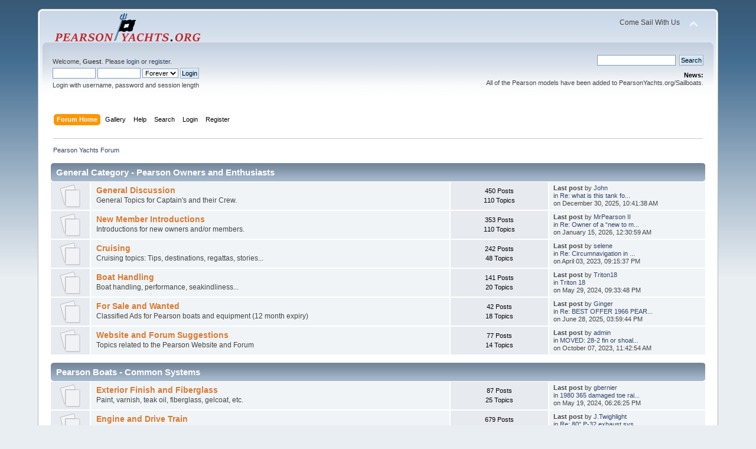

--- FILE ---
content_type: text/html; charset=UTF-8
request_url: https://www.pearson323.com/forum/index.php?PHPSESSID=17b28b140d9cdde0bed6f366e3e578ad;wwwRedirect
body_size: 7258
content:
<!DOCTYPE html PUBLIC "-//W3C//DTD XHTML 1.0 Transitional//EN" "http://www.w3.org/TR/xhtml1/DTD/xhtml1-transitional.dtd">
<html xmlns="http://www.w3.org/1999/xhtml">
<head>
	<link rel="stylesheet" type="text/css" href="https://www.pearson323.com/forum/Themes/default/css/index.css?fin20" />
	<link rel="stylesheet" type="text/css" href="https://www.pearson323.com/forum/Themes/default/css/responsive.css?fin20" />
	<link rel="stylesheet" type="text/css" href="https://www.pearson323.com/forum/Themes/default/css/webkit.css" />
	<script type="text/javascript" src="https://www.pearson323.com/forum/Themes/default/scripts/script.js?fin20"></script>
	<script type="text/javascript" src="https://www.pearson323.com/forum/Themes/default/scripts/theme.js?fin20"></script>
	<script type="text/javascript"><!-- // --><![CDATA[
		var smf_theme_url = "https://www.pearson323.com/forum/Themes/default";
		var smf_default_theme_url = "https://www.pearson323.com/forum/Themes/default";
		var smf_images_url = "https://www.pearson323.com/forum/Themes/default/images";
		var smf_scripturl = "https://www.pearson323.com/forum/index.php?PHPSESSID=17b28b140d9cdde0bed6f366e3e578ad&amp;";
		var smf_iso_case_folding = false;
		var smf_charset = "UTF-8";
		var ajax_notification_text = "Loading...";
		var ajax_notification_cancel_text = "Cancel";
	// ]]></script>
	<meta http-equiv="Content-Type" content="text/html; charset=UTF-8" />
	<meta name="description" content="Pearson Yachts Forum - Index" />
	<meta name="keywords" content="Sailing Sail pearson yachts 323 pearson323 owners community association" />
	<title>Pearson Yachts Forum - Index</title>
	<meta name="viewport" content="width=device-width, initial-scale=1" />
	<meta name="robots" content="noindex" />
	<link rel="canonical" href="https://www.pearson323.com/forum/index.php" />
	<link rel="help" href="https://www.pearson323.com/forum/index.php?PHPSESSID=17b28b140d9cdde0bed6f366e3e578ad&amp;action=help" />
	<link rel="search" href="https://www.pearson323.com/forum/index.php?PHPSESSID=17b28b140d9cdde0bed6f366e3e578ad&amp;action=search" />
	<link rel="contents" href="https://www.pearson323.com/forum/index.php?PHPSESSID=17b28b140d9cdde0bed6f366e3e578ad&amp;" />
	<link rel="alternate" type="application/rss+xml" title="Pearson Yachts Forum - RSS" href="https://www.pearson323.com/forum/index.php?PHPSESSID=17b28b140d9cdde0bed6f366e3e578ad&amp;type=rss;action=.xml" />
</head>
<body>
<div id="wrapper" style="width: 90%">
	<div id="header"><div class="frame">
		<div id="top_section">
			<h1 class="forumtitle">
				<a href="http://www.pearsonyachts.org"><img src="https://pearsonyachts.org/images/pyo.png" alt="Pearson Yachts Forum" /></a>
			</h1>
			<img id="upshrink" src="https://www.pearson323.com/forum/Themes/default/images/upshrink.png" alt="*" title="Shrink or expand the header." style="display: none;" />
			<div id="siteslogan" class="floatright">Come Sail With Us</div>
		</div>
		<div id="upper_section" class="middletext">
			<div class="user">
				<script type="text/javascript" src="https://www.pearson323.com/forum/Themes/default/scripts/sha1.js"></script>
				<form id="guest_form" action="https://www.pearson323.com/forum/index.php?PHPSESSID=17b28b140d9cdde0bed6f366e3e578ad&amp;action=login2" method="post" accept-charset="UTF-8"  onsubmit="hashLoginPassword(this, 'fe67b050c1dccdb6f8963489510aba69');">
					<div class="info">Welcome, <strong>Guest</strong>. Please <a href="https://www.pearson323.com/forum/index.php?PHPSESSID=17b28b140d9cdde0bed6f366e3e578ad&amp;action=login">login</a> or <a href="https://www.pearson323.com/forum/index.php?PHPSESSID=17b28b140d9cdde0bed6f366e3e578ad&amp;action=register">register</a>.</div>
					<input type="text" name="user" size="10" class="input_text" />
					<input type="password" name="passwrd" size="10" class="input_password" />
					<select name="cookielength">
						<option value="60">1 Hour</option>
						<option value="1440">1 Day</option>
						<option value="10080">1 Week</option>
						<option value="43200">1 Month</option>
						<option value="-1" selected="selected">Forever</option>
					</select>
					<input type="submit" value="Login" class="button_submit" /><br />
					<div class="info">Login with username, password and session length</div>
					<input type="hidden" name="hash_passwrd" value="" /><input type="hidden" name="f8bceaf39f7" value="fe67b050c1dccdb6f8963489510aba69" />
				</form>
			</div>
			<div class="news normaltext">
				<form id="search_form" action="https://www.pearson323.com/forum/index.php?PHPSESSID=17b28b140d9cdde0bed6f366e3e578ad&amp;action=search2" method="post" accept-charset="UTF-8">
					<input type="text" name="search" value="" class="input_text" />&nbsp;
					<input type="submit" name="submit" value="Search" class="button_submit" />
					<input type="hidden" name="advanced" value="0" /></form>
				<h2>News: </h2>
				<p>All of the Pearson models have been added to PearsonYachts.org/Sailboats.</p>
			</div>
		</div>
		<br class="clear" />
		<script type="text/javascript"><!-- // --><![CDATA[
			var oMainHeaderToggle = new smc_Toggle({
				bToggleEnabled: true,
				bCurrentlyCollapsed: false,
				aSwappableContainers: [
					'upper_section'
				],
				aSwapImages: [
					{
						sId: 'upshrink',
						srcExpanded: smf_images_url + '/upshrink.png',
						altExpanded: 'Shrink or expand the header.',
						srcCollapsed: smf_images_url + '/upshrink2.png',
						altCollapsed: 'Shrink or expand the header.'
					}
				],
				oThemeOptions: {
					bUseThemeSettings: false,
					sOptionName: 'collapse_header',
					sSessionVar: 'f8bceaf39f7',
					sSessionId: 'fe67b050c1dccdb6f8963489510aba69'
				},
				oCookieOptions: {
					bUseCookie: true,
					sCookieName: 'upshrink'
				}
			});
		// ]]></script>
		<div id="main_menu">
			<ul class="dropmenu" id="menu_nav">
				<li id="button_home">
					<a class="active firstlevel" href="https://www.pearson323.com/forum/index.php?PHPSESSID=17b28b140d9cdde0bed6f366e3e578ad&amp;">
						<span class="responsive_menu home"></span>

						<span class="last firstlevel">Forum Home</span>
					</a>
				</li>
				<li id="button_gallery">
					<a class="firstlevel" href="http://www.pearson323.com/cpg">
						<span class="responsive_menu gallery"></span>

						<span class="last firstlevel">Gallery</span>
					</a>
				</li>
				<li id="button_help">
					<a class="firstlevel" href="https://www.pearson323.com/forum/index.php?PHPSESSID=17b28b140d9cdde0bed6f366e3e578ad&amp;action=help">
						<span class="responsive_menu help"></span>

						<span class="firstlevel">Help</span>
					</a>
				</li>
				<li id="button_search">
					<a class="firstlevel" href="https://www.pearson323.com/forum/index.php?PHPSESSID=17b28b140d9cdde0bed6f366e3e578ad&amp;action=search">
						<span class="responsive_menu search"></span>

						<span class="firstlevel">Search</span>
					</a>
				</li>
				<li id="button_login">
					<a class="firstlevel" href="https://www.pearson323.com/forum/index.php?PHPSESSID=17b28b140d9cdde0bed6f366e3e578ad&amp;action=login">
						<span class="responsive_menu login"></span>

						<span class="firstlevel">Login</span>
					</a>
				</li>
				<li id="button_register">
					<a class="firstlevel" href="https://www.pearson323.com/forum/index.php?PHPSESSID=17b28b140d9cdde0bed6f366e3e578ad&amp;action=register">
						<span class="responsive_menu register"></span>

						<span class="last firstlevel">Register</span>
					</a>
				</li>
			</ul>
		</div>
		<br class="clear" />
	</div></div>
	<div id="content_section"><div class="frame">
		<div id="main_content_section">
	<div class="navigate_section">
		<ul>
			<li class="last">
				<a href="https://www.pearson323.com/forum/index.php?PHPSESSID=17b28b140d9cdde0bed6f366e3e578ad&amp;"><span>Pearson Yachts Forum</span></a>
			</li>
		</ul>
	</div>
	<div id="boardindex_table">
		<table class="table_list">
			<tbody class="header" id="category_1">
				<tr>
					<td colspan="4">
						<div class="cat_bar">
							<h3 class="catbg">
								<a id="c1"></a>General Category - Pearson Owners and Enthusiasts
							</h3>
						</div>
					</td>
				</tr>
			</tbody>
			<tbody class="content" id="category_1_boards">
				<tr id="board_1" class="windowbg2">
					<td class="icon windowbg">
						<a href="https://www.pearson323.com/forum/index.php/board,1.0.html?PHPSESSID=17b28b140d9cdde0bed6f366e3e578ad">
							<img src="https://www.pearson323.com/forum/Themes/default/images/off.png" alt="No New Posts" title="No New Posts" />
						</a>
					</td>
					<td class="info">
						<a class="subject" href="https://www.pearson323.com/forum/index.php/board,1.0.html?PHPSESSID=17b28b140d9cdde0bed6f366e3e578ad" name="b1">General Discussion</a>

						<p>General Topics for Captain's and their Crew.  </p>
					</td>
					<td class="stats windowbg">
						<p>450 Posts <br />
						110 Topics
						</p>
					</td>
					<td class="lastpost">
						<p><strong>Last post</strong>  by <a href="https://www.pearson323.com/forum/index.php?PHPSESSID=17b28b140d9cdde0bed6f366e3e578ad&amp;action=profile;u=1528">John</a><br />
						in <a href="https://www.pearson323.com/forum/index.php/topic,1329.msg5150.html?PHPSESSID=17b28b140d9cdde0bed6f366e3e578ad#new" title="Re: what is this tank for?">Re: what is this tank fo...</a><br />
						on December 30, 2025, 10:41:38 AM
						</p>
					</td>
				</tr>
				<tr id="board_35" class="windowbg2">
					<td class="icon windowbg">
						<a href="https://www.pearson323.com/forum/index.php/board,35.0.html?PHPSESSID=17b28b140d9cdde0bed6f366e3e578ad">
							<img src="https://www.pearson323.com/forum/Themes/default/images/off.png" alt="No New Posts" title="No New Posts" />
						</a>
					</td>
					<td class="info">
						<a class="subject" href="https://www.pearson323.com/forum/index.php/board,35.0.html?PHPSESSID=17b28b140d9cdde0bed6f366e3e578ad" name="b35">New Member Introductions</a>

						<p>Introductions for new owners and/or members.</p>
					</td>
					<td class="stats windowbg">
						<p>353 Posts <br />
						110 Topics
						</p>
					</td>
					<td class="lastpost">
						<p><strong>Last post</strong>  by <a href="https://www.pearson323.com/forum/index.php?PHPSESSID=17b28b140d9cdde0bed6f366e3e578ad&amp;action=profile;u=1457">MrPearson II</a><br />
						in <a href="https://www.pearson323.com/forum/index.php/topic,1359.msg5154.html?PHPSESSID=17b28b140d9cdde0bed6f366e3e578ad#new" title="Re: Owner of a “new to me” 1988 Pearson 36-5">Re: Owner of a “new to m...</a><br />
						on January 15, 2026, 12:30:59 AM
						</p>
					</td>
				</tr>
				<tr id="board_29" class="windowbg2">
					<td class="icon windowbg">
						<a href="https://www.pearson323.com/forum/index.php/board,29.0.html?PHPSESSID=17b28b140d9cdde0bed6f366e3e578ad">
							<img src="https://www.pearson323.com/forum/Themes/default/images/off.png" alt="No New Posts" title="No New Posts" />
						</a>
					</td>
					<td class="info">
						<a class="subject" href="https://www.pearson323.com/forum/index.php/board,29.0.html?PHPSESSID=17b28b140d9cdde0bed6f366e3e578ad" name="b29">Cruising</a>

						<p>Cruising topics: Tips, destinations, regattas, stories...</p>
					</td>
					<td class="stats windowbg">
						<p>242 Posts <br />
						48 Topics
						</p>
					</td>
					<td class="lastpost">
						<p><strong>Last post</strong>  by <a href="https://www.pearson323.com/forum/index.php?PHPSESSID=17b28b140d9cdde0bed6f366e3e578ad&amp;action=profile;u=4">selene</a><br />
						in <a href="https://www.pearson323.com/forum/index.php/topic,1243.msg4883.html?PHPSESSID=17b28b140d9cdde0bed6f366e3e578ad#new" title="Re: Circumnavigation in a 323">Re: Circumnavigation in ...</a><br />
						on April 03, 2023, 09:15:37 PM
						</p>
					</td>
				</tr>
				<tr id="board_5" class="windowbg2">
					<td class="icon windowbg">
						<a href="https://www.pearson323.com/forum/index.php/board,5.0.html?PHPSESSID=17b28b140d9cdde0bed6f366e3e578ad">
							<img src="https://www.pearson323.com/forum/Themes/default/images/off.png" alt="No New Posts" title="No New Posts" />
						</a>
					</td>
					<td class="info">
						<a class="subject" href="https://www.pearson323.com/forum/index.php/board,5.0.html?PHPSESSID=17b28b140d9cdde0bed6f366e3e578ad" name="b5">Boat Handling</a>

						<p>Boat handling, performance, seakindliness...</p>
					</td>
					<td class="stats windowbg">
						<p>141 Posts <br />
						20 Topics
						</p>
					</td>
					<td class="lastpost">
						<p><strong>Last post</strong>  by <a href="https://www.pearson323.com/forum/index.php?PHPSESSID=17b28b140d9cdde0bed6f366e3e578ad&amp;action=profile;u=1417">Triton18</a><br />
						in <a href="https://www.pearson323.com/forum/index.php/topic,1299.msg5017.html?PHPSESSID=17b28b140d9cdde0bed6f366e3e578ad#new" title="Triton 18">Triton 18</a><br />
						on May 29, 2024, 09:33:48 PM
						</p>
					</td>
				</tr>
				<tr id="board_9" class="windowbg2">
					<td class="icon windowbg">
						<a href="https://www.pearson323.com/forum/index.php/board,9.0.html?PHPSESSID=17b28b140d9cdde0bed6f366e3e578ad">
							<img src="https://www.pearson323.com/forum/Themes/default/images/off.png" alt="No New Posts" title="No New Posts" />
						</a>
					</td>
					<td class="info">
						<a class="subject" href="https://www.pearson323.com/forum/index.php/board,9.0.html?PHPSESSID=17b28b140d9cdde0bed6f366e3e578ad" name="b9">For Sale and Wanted</a>

						<p>Classified Ads for Pearson boats and equipment (12 month expiry)</p>
					</td>
					<td class="stats windowbg">
						<p>42 Posts <br />
						18 Topics
						</p>
					</td>
					<td class="lastpost">
						<p><strong>Last post</strong>  by <a href="https://www.pearson323.com/forum/index.php?PHPSESSID=17b28b140d9cdde0bed6f366e3e578ad&amp;action=profile;u=1421">Ginger</a><br />
						in <a href="https://www.pearson323.com/forum/index.php/topic,1335.msg5115.html?PHPSESSID=17b28b140d9cdde0bed6f366e3e578ad#new" title="Re: BEST OFFER 1966 PEARSON VANGUARD 32 Hull 291">Re: BEST OFFER 1966 PEAR...</a><br />
						on June 28, 2025, 03:59:44 PM
						</p>
					</td>
				</tr>
				<tr id="board_23" class="windowbg2">
					<td class="icon windowbg">
						<a href="https://www.pearson323.com/forum/index.php/board,23.0.html?PHPSESSID=17b28b140d9cdde0bed6f366e3e578ad">
							<img src="https://www.pearson323.com/forum/Themes/default/images/off.png" alt="No New Posts" title="No New Posts" />
						</a>
					</td>
					<td class="info">
						<a class="subject" href="https://www.pearson323.com/forum/index.php/board,23.0.html?PHPSESSID=17b28b140d9cdde0bed6f366e3e578ad" name="b23">Website and Forum Suggestions </a>

						<p>Topics related to the Pearson Website and Forum</p>
					</td>
					<td class="stats windowbg">
						<p>77 Posts <br />
						14 Topics
						</p>
					</td>
					<td class="lastpost">
						<p><strong>Last post</strong>  by <a href="https://www.pearson323.com/forum/index.php?PHPSESSID=17b28b140d9cdde0bed6f366e3e578ad&amp;action=profile;u=1">admin</a><br />
						in <a href="https://www.pearson323.com/forum/index.php/topic,1280.msg4965.html?PHPSESSID=17b28b140d9cdde0bed6f366e3e578ad#new" title="MOVED: 28-2 fin or shoal keel">MOVED: 28-2 fin or shoal...</a><br />
						on October 07, 2023, 11:42:54 AM
						</p>
					</td>
				</tr>
			</tbody>
			<tbody class="divider">
				<tr>
					<td colspan="4"></td>
				</tr>
			</tbody>
			<tbody class="header" id="category_2">
				<tr>
					<td colspan="4">
						<div class="cat_bar">
							<h3 class="catbg">
								<a id="c2"></a>Pearson Boats - Common Systems
							</h3>
						</div>
					</td>
				</tr>
			</tbody>
			<tbody class="content" id="category_2_boards">
				<tr id="board_20" class="windowbg2">
					<td class="icon windowbg">
						<a href="https://www.pearson323.com/forum/index.php/board,20.0.html?PHPSESSID=17b28b140d9cdde0bed6f366e3e578ad">
							<img src="https://www.pearson323.com/forum/Themes/default/images/off.png" alt="No New Posts" title="No New Posts" />
						</a>
					</td>
					<td class="info">
						<a class="subject" href="https://www.pearson323.com/forum/index.php/board,20.0.html?PHPSESSID=17b28b140d9cdde0bed6f366e3e578ad" name="b20">Exterior Finish and Fiberglass</a>

						<p>Paint, varnish, teak oil, fiberglass, gelcoat, etc.</p>
					</td>
					<td class="stats windowbg">
						<p>87 Posts <br />
						25 Topics
						</p>
					</td>
					<td class="lastpost">
						<p><strong>Last post</strong>  by <a href="https://www.pearson323.com/forum/index.php?PHPSESSID=17b28b140d9cdde0bed6f366e3e578ad&amp;action=profile;u=1420">gbernier</a><br />
						in <a href="https://www.pearson323.com/forum/index.php/topic,1296.msg5014.html?PHPSESSID=17b28b140d9cdde0bed6f366e3e578ad#new" title="1980 365 damaged toe rail">1980 365 damaged toe rai...</a><br />
						on May 19, 2024, 06:26:25 PM
						</p>
					</td>
				</tr>
				<tr id="board_17" class="windowbg2">
					<td class="icon windowbg">
						<a href="https://www.pearson323.com/forum/index.php/board,17.0.html?PHPSESSID=17b28b140d9cdde0bed6f366e3e578ad">
							<img src="https://www.pearson323.com/forum/Themes/default/images/off.png" alt="No New Posts" title="No New Posts" />
						</a>
					</td>
					<td class="info">
						<a class="subject" href="https://www.pearson323.com/forum/index.php/board,17.0.html?PHPSESSID=17b28b140d9cdde0bed6f366e3e578ad" name="b17">Engine and Drive Train</a>

						<p>Engine related systems, transmission, V-drive, shaft, propeller, packing gland (aka stuffing box)</p>
					</td>
					<td class="stats windowbg">
						<p>679 Posts <br />
						152 Topics
						</p>
					</td>
					<td class="lastpost">
						<p><strong>Last post</strong>  by <a href="https://www.pearson323.com/forum/index.php?PHPSESSID=17b28b140d9cdde0bed6f366e3e578ad&amp;action=profile;u=1478">J.Twighlight</a><br />
						in <a href="https://www.pearson323.com/forum/index.php/topic,1337.msg5151.html?PHPSESSID=17b28b140d9cdde0bed6f366e3e578ad#new" title="Re: 80&quot; P-32 exhaust system">Re: 80&quot; P-32 exhaust sys...</a><br />
						on January 03, 2026, 10:42:24 AM
						</p>
					</td>
				</tr>
				<tr id="board_117" class="windowbg2">
					<td class="icon windowbg">
						<a href="https://www.pearson323.com/forum/index.php/board,117.0.html?PHPSESSID=17b28b140d9cdde0bed6f366e3e578ad">
							<img src="https://www.pearson323.com/forum/Themes/default/images/off.png" alt="No New Posts" title="No New Posts" />
						</a>
					</td>
					<td class="info">
						<a class="subject" href="https://www.pearson323.com/forum/index.php/board,117.0.html?PHPSESSID=17b28b140d9cdde0bed6f366e3e578ad" name="b117">Mast and Spar Issues</a>

						<p>Mast, spreaders, boom, mast step, mast partners, etc.</p>
					</td>
					<td class="stats windowbg">
						<p>211 Posts <br />
						39 Topics
						</p>
					</td>
					<td class="lastpost">
						<p><strong>Last post</strong>  by <a href="https://www.pearson323.com/forum/index.php?PHPSESSID=17b28b140d9cdde0bed6f366e3e578ad&amp;action=profile;u=1438">Bobby</a><br />
						in <a href="https://www.pearson323.com/forum/index.php/topic,1328.msg5074.html?PHPSESSID=17b28b140d9cdde0bed6f366e3e578ad#new" title="Axial movement of the boom">Axial movement of the bo...</a><br />
						on December 29, 2024, 08:19:57 AM
						</p>
					</td>
				</tr>
				<tr id="board_2" class="windowbg2">
					<td class="icon windowbg">
						<a href="https://www.pearson323.com/forum/index.php/board,2.0.html?PHPSESSID=17b28b140d9cdde0bed6f366e3e578ad">
							<img src="https://www.pearson323.com/forum/Themes/default/images/off.png" alt="No New Posts" title="No New Posts" />
						</a>
					</td>
					<td class="info">
						<a class="subject" href="https://www.pearson323.com/forum/index.php/board,2.0.html?PHPSESSID=17b28b140d9cdde0bed6f366e3e578ad" name="b2">Standing &amp; Running Rigging and Fitting/Tuning</a>

						<p>Standing rigging includes: wire stays/shrouds, chainplates, turnbuckles, tangs, and tuning. Running rigging includes: sheets, halyards, and control lines.</p>
					</td>
					<td class="stats windowbg">
						<p>337 Posts <br />
						69 Topics
						</p>
					</td>
					<td class="lastpost">
						<p><strong>Last post</strong>  by <a href="https://www.pearson323.com/forum/index.php?PHPSESSID=17b28b140d9cdde0bed6f366e3e578ad&amp;action=profile;u=1478">J.Twighlight</a><br />
						in <a href="https://www.pearson323.com/forum/index.php/topic,1361.msg5152.html?PHPSESSID=17b28b140d9cdde0bed6f366e3e578ad#new" title="P32 Adding a Furling Rig">P32 Adding a Furling Rig</a><br />
						on January 06, 2026, 01:22:10 PM
						</p>
					</td>
				</tr>
				<tr id="board_16" class="windowbg2">
					<td class="icon windowbg">
						<a href="https://www.pearson323.com/forum/index.php/board,16.0.html?PHPSESSID=17b28b140d9cdde0bed6f366e3e578ad">
							<img src="https://www.pearson323.com/forum/Themes/default/images/off.png" alt="No New Posts" title="No New Posts" />
						</a>
					</td>
					<td class="info">
						<a class="subject" href="https://www.pearson323.com/forum/index.php/board,16.0.html?PHPSESSID=17b28b140d9cdde0bed6f366e3e578ad" name="b16">Electrical Systems &amp; Electronics</a>

						<p>A/C Power, D/C Power, batteries, lights, marine electronics, etc...</p>
					</td>
					<td class="stats windowbg">
						<p>297 Posts <br />
						70 Topics
						</p>
					</td>
					<td class="lastpost">
						<p><strong>Last post</strong>  by <a href="https://www.pearson323.com/forum/index.php?PHPSESSID=17b28b140d9cdde0bed6f366e3e578ad&amp;action=profile;u=342">Last Resort</a><br />
						in <a href="https://www.pearson323.com/forum/index.php/topic,1288.msg4997.html?PHPSESSID=17b28b140d9cdde0bed6f366e3e578ad#new" title="Re: P323 Main Fuse">Re: P323 Main Fuse</a><br />
						on February 14, 2024, 09:08:17 AM
						</p>
					</td>
				</tr>
				<tr id="board_15" class="windowbg2">
					<td class="icon windowbg">
						<a href="https://www.pearson323.com/forum/index.php/board,15.0.html?PHPSESSID=17b28b140d9cdde0bed6f366e3e578ad">
							<img src="https://www.pearson323.com/forum/Themes/default/images/off.png" alt="No New Posts" title="No New Posts" />
						</a>
					</td>
					<td class="info">
						<a class="subject" href="https://www.pearson323.com/forum/index.php/board,15.0.html?PHPSESSID=17b28b140d9cdde0bed6f366e3e578ad" name="b15">Plumbing and Galley Systems </a>

						<p>Tanks, pumps, plumbing, propane, head, thru-hulls, stove, fridge, etc...</p>
					</td>
					<td class="stats windowbg">
						<p>393 Posts <br />
						79 Topics
						</p>
					</td>
					<td class="lastpost">
						<p><strong>Last post</strong>  by <a href="https://www.pearson323.com/forum/index.php?PHPSESSID=17b28b140d9cdde0bed6f366e3e578ad&amp;action=profile;u=1373">323Voyager</a><br />
						in <a href="https://www.pearson323.com/forum/index.php/topic,1357.msg5140.html?PHPSESSID=17b28b140d9cdde0bed6f366e3e578ad#new" title="Re: Freshwater pressure pump">Re: Freshwater pressure ...</a><br />
						on November 20, 2025, 07:28:18 PM
						</p>
					</td>
				</tr>
				<tr id="board_6" class="windowbg2">
					<td class="icon windowbg">
						<a href="https://www.pearson323.com/forum/index.php/board,6.0.html?PHPSESSID=17b28b140d9cdde0bed6f366e3e578ad">
							<img src="https://www.pearson323.com/forum/Themes/default/images/off.png" alt="No New Posts" title="No New Posts" />
						</a>
					</td>
					<td class="info">
						<a class="subject" href="https://www.pearson323.com/forum/index.php/board,6.0.html?PHPSESSID=17b28b140d9cdde0bed6f366e3e578ad" name="b6">Deck Mounted Hardware</a>

						<p>Winches, blocks, tracks, cleats, rollers, stanchions, rails...</p>
					</td>
					<td class="stats windowbg">
						<p>342 Posts <br />
						59 Topics
						</p>
					</td>
					<td class="lastpost">
						<p><strong>Last post</strong>  by <a href="https://www.pearson323.com/forum/index.php?PHPSESSID=17b28b140d9cdde0bed6f366e3e578ad&amp;action=profile;u=1373">323Voyager</a><br />
						in <a href="https://www.pearson323.com/forum/index.php/topic,1355.msg5137.html?PHPSESSID=17b28b140d9cdde0bed6f366e3e578ad#new" title="323 Stantions">323 Stantions</a><br />
						on September 23, 2025, 05:48:27 PM
						</p>
					</td>
				</tr>
				<tr id="board_30" class="windowbg2">
					<td class="icon windowbg">
						<a href="https://www.pearson323.com/forum/index.php/board,30.0.html?PHPSESSID=17b28b140d9cdde0bed6f366e3e578ad">
							<img src="https://www.pearson323.com/forum/Themes/default/images/off.png" alt="No New Posts" title="No New Posts" />
						</a>
					</td>
					<td class="info">
						<a class="subject" href="https://www.pearson323.com/forum/index.php/board,30.0.html?PHPSESSID=17b28b140d9cdde0bed6f366e3e578ad" name="b30">Sails and Canvas</a>

						<p>Sails and associated hardware, canvas products (bimini, dodger, structures, covers, cushions, curtains/tracks)</p>
					</td>
					<td class="stats windowbg">
						<p>238 Posts <br />
						42 Topics
						</p>
					</td>
					<td class="lastpost">
						<p><strong>Last post</strong>  by <a href="https://www.pearson323.com/forum/index.php?PHPSESSID=17b28b140d9cdde0bed6f366e3e578ad&amp;action=profile;u=195">Frayed Knot</a><br />
						in <a href="https://www.pearson323.com/forum/index.php/topic,1290.msg5026.html?PHPSESSID=17b28b140d9cdde0bed6f366e3e578ad#new" title="Re: loose or fixed foot">Re: loose or fixed foot</a><br />
						on June 24, 2024, 08:41:34 PM
						</p>
					</td>
				</tr>
				<tr id="board_32" class="windowbg2">
					<td class="icon windowbg">
						<a href="https://www.pearson323.com/forum/index.php/board,32.0.html?PHPSESSID=17b28b140d9cdde0bed6f366e3e578ad">
							<img src="https://www.pearson323.com/forum/Themes/default/images/off.png" alt="No New Posts" title="No New Posts" />
						</a>
					</td>
					<td class="info">
						<a class="subject" href="https://www.pearson323.com/forum/index.php/board,32.0.html?PHPSESSID=17b28b140d9cdde0bed6f366e3e578ad" name="b32">Ports &amp; Hatches</a>

						<p>Ports (fixed and opening), Hatches, Vents...</p>
					</td>
					<td class="stats windowbg">
						<p>208 Posts <br />
						35 Topics
						</p>
					</td>
					<td class="lastpost">
						<p><strong>Last post</strong>  by <a href="https://www.pearson323.com/forum/index.php?PHPSESSID=17b28b140d9cdde0bed6f366e3e578ad&amp;action=profile;u=1373">323Voyager</a><br />
						in <a href="https://www.pearson323.com/forum/index.php/topic,1349.msg5124.html?PHPSESSID=17b28b140d9cdde0bed6f366e3e578ad#new" title="Hatch Spring">Hatch Spring</a><br />
						on August 02, 2025, 09:09:57 PM
						</p>
					</td>
				</tr>
				<tr id="board_7" class="windowbg2">
					<td class="icon windowbg">
						<a href="https://www.pearson323.com/forum/index.php/board,7.0.html?PHPSESSID=17b28b140d9cdde0bed6f366e3e578ad">
							<img src="https://www.pearson323.com/forum/Themes/default/images/off.png" alt="No New Posts" title="No New Posts" />
						</a>
					</td>
					<td class="info">
						<a class="subject" href="https://www.pearson323.com/forum/index.php/board,7.0.html?PHPSESSID=17b28b140d9cdde0bed6f366e3e578ad" name="b7">Interior Structures </a>

						<p>Interior structures and lockers, salon, berths, galley, head...</p>
					</td>
					<td class="stats windowbg">
						<p>202 Posts <br />
						40 Topics
						</p>
					</td>
					<td class="lastpost">
						<p><strong>Last post</strong>  by <a href="https://www.pearson323.com/forum/index.php?PHPSESSID=17b28b140d9cdde0bed6f366e3e578ad&amp;action=profile;u=1373">323Voyager</a><br />
						in <a href="https://www.pearson323.com/forum/index.php/topic,1353.msg5131.html?PHPSESSID=17b28b140d9cdde0bed6f366e3e578ad#new" title="Salon Bulkhead">Salon Bulkhead</a><br />
						on August 05, 2025, 06:59:00 PM
						</p>
					</td>
				</tr>
				<tr id="board_33" class="windowbg2">
					<td class="icon windowbg">
						<a href="https://www.pearson323.com/forum/index.php/board,33.0.html?PHPSESSID=17b28b140d9cdde0bed6f366e3e578ad">
							<img src="https://www.pearson323.com/forum/Themes/default/images/off.png" alt="No New Posts" title="No New Posts" />
						</a>
					</td>
					<td class="info">
						<a class="subject" href="https://www.pearson323.com/forum/index.php/board,33.0.html?PHPSESSID=17b28b140d9cdde0bed6f366e3e578ad" name="b33">Steering System, Hull Structure</a>

						<p>Rudder, wheel, tiller, binnacle, hull structure, and keel</p>
					</td>
					<td class="stats windowbg">
						<p>144 Posts <br />
						36 Topics
						</p>
					</td>
					<td class="lastpost">
						<p><strong>Last post</strong>  by <a href="https://www.pearson323.com/forum/index.php?PHPSESSID=17b28b140d9cdde0bed6f366e3e578ad&amp;action=profile;u=1528">John</a><br />
						in <a href="https://www.pearson323.com/forum/index.php/topic,1363.msg5155.html?PHPSESSID=17b28b140d9cdde0bed6f366e3e578ad#new" title="Rudder Reference Sensor">Rudder Reference Sensor</a><br />
						on January 17, 2026, 11:36:29 AM
						</p>
					</td>
				</tr>
			</tbody>
			<tbody class="divider">
				<tr>
					<td colspan="4"></td>
				</tr>
			</tbody>
			<tbody class="header" id="category_18">
				<tr>
					<td colspan="4">
						<div class="cat_bar">
							<h3 class="catbg">
								<a id="c18"></a>Pearson Boats - Model Specific Discussion
							</h3>
						</div>
					</td>
				</tr>
			</tbody>
			<tbody class="content" id="category_18_boards">
				<tr id="board_115" class="windowbg2">
					<td class="icon windowbg" rowspan="2">
						<a href="https://www.pearson323.com/forum/index.php/board,115.0.html?PHPSESSID=17b28b140d9cdde0bed6f366e3e578ad">
							<img src="https://www.pearson323.com/forum/Themes/default/images/off.png" alt="No New Posts" title="No New Posts" />
						</a>
					</td>
					<td class="info">
						<a class="subject" href="https://www.pearson323.com/forum/index.php/board,115.0.html?PHPSESSID=17b28b140d9cdde0bed6f366e3e578ad" name="b115">Pearson Sailboats up to 20ft</a>

						<p></p>
					</td>
					<td class="stats windowbg">
						<p>4 Posts <br />
						3 Topics
						</p>
					</td>
					<td class="lastpost">
						<p><strong>Last post</strong>  by <a href="https://www.pearson323.com/forum/index.php?PHPSESSID=17b28b140d9cdde0bed6f366e3e578ad&amp;action=profile;u=898">m_boone</a><br />
						in <a href="https://www.pearson323.com/forum/index.php/topic,994.msg4031.html?PHPSESSID=17b28b140d9cdde0bed6f366e3e578ad#new" title="Re: Packet banner photo + home page link">Re: Packet banner photo ...</a><br />
						on July 03, 2020, 10:32:28 AM
						</p>
					</td>
				</tr>
					<tr id="board_115_children">
						<td colspan="3" class="children windowbg">
							<strong>Child Boards</strong>: <a href="https://www.pearson323.com/forum/index.php/board,119.0.html?PHPSESSID=17b28b140d9cdde0bed6f366e3e578ad" title="No New Posts (Topics: 0, Posts: 0)">Plebe 8</a>, <a href="https://www.pearson323.com/forum/index.php/board,120.0.html?PHPSESSID=17b28b140d9cdde0bed6f366e3e578ad" title="No New Posts (Topics: 0, Posts: 0)">Petrel 12</a>, <a href="https://www.pearson323.com/forum/index.php/board,118.0.html?PHPSESSID=17b28b140d9cdde0bed6f366e3e578ad" title="No New Posts (Topics: 1, Posts: 1)">Hawk 16</a>, <a href="https://www.pearson323.com/forum/index.php/board,121.0.html?PHPSESSID=17b28b140d9cdde0bed6f366e3e578ad" title="No New Posts (Topics: 0, Posts: 0)">Tiger Cat 17</a>, <a href="https://www.pearson323.com/forum/index.php/board,91.0.html?PHPSESSID=17b28b140d9cdde0bed6f366e3e578ad" title="No New Posts (Topics: 1, Posts: 2)">Packet 18</a>, <a href="https://www.pearson323.com/forum/index.php/board,92.0.html?PHPSESSID=17b28b140d9cdde0bed6f366e3e578ad" title="No New Posts (Topics: 1, Posts: 1)">Resolute 20</a>
						</td>
					</tr>
				<tr id="board_108" class="windowbg2">
					<td class="icon windowbg" rowspan="2">
						<a href="https://www.pearson323.com/forum/index.php/board,108.0.html?PHPSESSID=17b28b140d9cdde0bed6f366e3e578ad">
							<img src="https://www.pearson323.com/forum/Themes/default/images/off.png" alt="No New Posts" title="No New Posts" />
						</a>
					</td>
					<td class="info">
						<a class="subject" href="https://www.pearson323.com/forum/index.php/board,108.0.html?PHPSESSID=17b28b140d9cdde0bed6f366e3e578ad" name="b108">Pearson Sailboats 21-25ft</a>

						<p></p>
					</td>
					<td class="stats windowbg">
						<p>12 Posts <br />
						7 Topics
						</p>
					</td>
					<td class="lastpost">
						<p><strong>Last post</strong>  by <a href="https://www.pearson323.com/forum/index.php?PHPSESSID=17b28b140d9cdde0bed6f366e3e578ad&amp;action=profile;u=1480">dirtgrrl</a><br />
						in <a href="https://www.pearson323.com/forum/index.php/topic,872.msg5107.html?PHPSESSID=17b28b140d9cdde0bed6f366e3e578ad#new" title="Re: Pearson Electra 22.5 Drawing">Re: Pearson Electra 22.5...</a><br />
						on June 11, 2025, 05:27:50 PM
						</p>
					</td>
				</tr>
					<tr id="board_108_children">
						<td colspan="3" class="children windowbg">
							<strong>Child Boards</strong>: <a href="https://www.pearson323.com/forum/index.php/board,76.0.html?PHPSESSID=17b28b140d9cdde0bed6f366e3e578ad" title="No New Posts (Topics: 0, Posts: 0)">P22</a>, <a href="https://www.pearson323.com/forum/index.php/board,77.0.html?PHPSESSID=17b28b140d9cdde0bed6f366e3e578ad" title="No New Posts (Topics: 3, Posts: 6)">Electra</a>, <a href="https://www.pearson323.com/forum/index.php/board,64.0.html?PHPSESSID=17b28b140d9cdde0bed6f366e3e578ad" title="No New Posts (Topics: 3, Posts: 5)">Ensign</a>, <a href="https://www.pearson323.com/forum/index.php/board,79.0.html?PHPSESSID=17b28b140d9cdde0bed6f366e3e578ad" title="No New Posts (Topics: 1, Posts: 1)">P23</a>, <a href="https://www.pearson323.com/forum/index.php/board,80.0.html?PHPSESSID=17b28b140d9cdde0bed6f366e3e578ad" title="No New Posts (Topics: 0, Posts: 0)">P23C</a>, <a href="https://www.pearson323.com/forum/index.php/board,81.0.html?PHPSESSID=17b28b140d9cdde0bed6f366e3e578ad" title="No New Posts (Topics: 0, Posts: 0)">P24</a>, <a href="https://www.pearson323.com/forum/index.php/board,90.0.html?PHPSESSID=17b28b140d9cdde0bed6f366e3e578ad" title="No New Posts (Topics: 0, Posts: 0)">Lark</a>, <a href="https://www.pearson323.com/forum/index.php/board,93.0.html?PHPSESSID=17b28b140d9cdde0bed6f366e3e578ad" title="No New Posts (Topics: 0, Posts: 0)">Ariel</a>
						</td>
					</tr>
				<tr id="board_111" class="windowbg2">
					<td class="icon windowbg" rowspan="2">
						<a href="https://www.pearson323.com/forum/index.php/board,111.0.html?PHPSESSID=17b28b140d9cdde0bed6f366e3e578ad">
							<img src="https://www.pearson323.com/forum/Themes/default/images/off.png" alt="No New Posts" title="No New Posts" />
						</a>
					</td>
					<td class="info">
						<a class="subject" href="https://www.pearson323.com/forum/index.php/board,111.0.html?PHPSESSID=17b28b140d9cdde0bed6f366e3e578ad" name="b111">Pearson Sailboats 26-30ft</a>

						<p></p>
					</td>
					<td class="stats windowbg">
						<p>109 Posts <br />
						51 Topics
						</p>
					</td>
					<td class="lastpost">
						<p><strong>Last post</strong>  by <a href="https://www.pearson323.com/forum/index.php?PHPSESSID=17b28b140d9cdde0bed6f366e3e578ad&amp;action=profile;u=1533">dwillems@wi.rr.com</a><br />
						in <a href="https://www.pearson323.com/forum/index.php/topic,1362.msg5153.html?PHPSESSID=17b28b140d9cdde0bed6f366e3e578ad#new" title="1986 Pearson 28 parts for sale">1986 Pearson 28 parts fo...</a><br />
						on January 10, 2026, 10:52:46 AM
						</p>
					</td>
				</tr>
					<tr id="board_111_children">
						<td colspan="3" class="children windowbg">
							<strong>Child Boards</strong>: <a href="https://www.pearson323.com/forum/index.php/board,52.0.html?PHPSESSID=17b28b140d9cdde0bed6f366e3e578ad" title="No New Posts (Topics: 4, Posts: 11)">P26</a>, <a href="https://www.pearson323.com/forum/index.php/board,94.0.html?PHPSESSID=17b28b140d9cdde0bed6f366e3e578ad" title="No New Posts (Topics: 1, Posts: 1)">Commander</a>, <a href="https://www.pearson323.com/forum/index.php/board,72.0.html?PHPSESSID=17b28b140d9cdde0bed6f366e3e578ad" title="No New Posts (Topics: 3, Posts: 5)">Renegade</a>, <a href="https://www.pearson323.com/forum/index.php/board,61.0.html?PHPSESSID=17b28b140d9cdde0bed6f366e3e578ad" title="No New Posts (Topics: 10, Posts: 19)">P27</a>, <a href="https://www.pearson323.com/forum/index.php/board,66.0.html?PHPSESSID=17b28b140d9cdde0bed6f366e3e578ad" title="No New Posts (Topics: 9, Posts: 19)">P28</a>, <a href="https://www.pearson323.com/forum/index.php/board,70.0.html?PHPSESSID=17b28b140d9cdde0bed6f366e3e578ad" title="No New Posts (Topics: 2, Posts: 2)">Triton</a>, <a href="https://www.pearson323.com/forum/index.php/board,95.0.html?PHPSESSID=17b28b140d9cdde0bed6f366e3e578ad" title="No New Posts (Topics: 0, Posts: 0)">Coaster</a>, <a href="https://www.pearson323.com/forum/index.php/board,59.0.html?PHPSESSID=17b28b140d9cdde0bed6f366e3e578ad" title="No New Posts (Topics: 6, Posts: 14)">P30</a>, <a href="https://www.pearson323.com/forum/index.php/board,96.0.html?PHPSESSID=17b28b140d9cdde0bed6f366e3e578ad" title="No New Posts (Topics: 1, Posts: 1)">Wanderer</a>, <a href="https://www.pearson323.com/forum/index.php/board,97.0.html?PHPSESSID=17b28b140d9cdde0bed6f366e3e578ad" title="No New Posts (Topics: 0, Posts: 0)">P300</a>, <a href="https://www.pearson323.com/forum/index.php/board,69.0.html?PHPSESSID=17b28b140d9cdde0bed6f366e3e578ad" title="No New Posts (Topics: 12, Posts: 31)">P303</a>, <a href="https://www.pearson323.com/forum/index.php/board,71.0.html?PHPSESSID=17b28b140d9cdde0bed6f366e3e578ad" title="No New Posts (Topics: 3, Posts: 6)">Flyer</a>
						</td>
					</tr>
				<tr id="board_112" class="windowbg2">
					<td class="icon windowbg" rowspan="2">
						<a href="https://www.pearson323.com/forum/index.php/board,112.0.html?PHPSESSID=17b28b140d9cdde0bed6f366e3e578ad">
							<img src="https://www.pearson323.com/forum/Themes/default/images/off.png" alt="No New Posts" title="No New Posts" />
						</a>
					</td>
					<td class="info">
						<a class="subject" href="https://www.pearson323.com/forum/index.php/board,112.0.html?PHPSESSID=17b28b140d9cdde0bed6f366e3e578ad" name="b112">Pearson Sailboats 31-35ft</a>

						<p></p>
					</td>
					<td class="stats windowbg">
						<p>128 Posts <br />
						49 Topics
						</p>
					</td>
					<td class="lastpost">
						<p><strong>Last post</strong>  by <a href="https://www.pearson323.com/forum/index.php?PHPSESSID=17b28b140d9cdde0bed6f366e3e578ad&amp;action=profile;u=1373">323Voyager</a><br />
						in <a href="https://www.pearson323.com/forum/index.php/topic,1356.msg5138.html?PHPSESSID=17b28b140d9cdde0bed6f366e3e578ad#new" title="Cockpit drains">Cockpit drains</a><br />
						on November 15, 2025, 09:19:01 PM
						</p>
					</td>
				</tr>
					<tr id="board_112_children">
						<td colspan="3" class="children windowbg">
							<strong>Child Boards</strong>: <a href="https://www.pearson323.com/forum/index.php/board,51.0.html?PHPSESSID=17b28b140d9cdde0bed6f366e3e578ad" title="No New Posts (Topics: 4, Posts: 11)">P31</a>, <a href="https://www.pearson323.com/forum/index.php/board,54.0.html?PHPSESSID=17b28b140d9cdde0bed6f366e3e578ad" title="No New Posts (Topics: 3, Posts: 15)">P32</a>, <a href="https://www.pearson323.com/forum/index.php/board,50.0.html?PHPSESSID=17b28b140d9cdde0bed6f366e3e578ad" title="No New Posts (Topics: 24, Posts: 66)">P323</a>, <a href="https://www.pearson323.com/forum/index.php/board,104.0.html?PHPSESSID=17b28b140d9cdde0bed6f366e3e578ad" title="No New Posts (Topics: 4, Posts: 5)">Vanguard</a>, <a href="https://www.pearson323.com/forum/index.php/board,98.0.html?PHPSESSID=17b28b140d9cdde0bed6f366e3e578ad" title="No New Posts (Topics: 4, Posts: 7)">P33</a>, <a href="https://www.pearson323.com/forum/index.php/board,63.0.html?PHPSESSID=17b28b140d9cdde0bed6f366e3e578ad" title="No New Posts (Topics: 1, Posts: 6)">P10M</a>, <a href="https://www.pearson323.com/forum/index.php/board,99.0.html?PHPSESSID=17b28b140d9cdde0bed6f366e3e578ad" title="No New Posts (Topics: 3, Posts: 6)">P34</a>, <a href="https://www.pearson323.com/forum/index.php/board,100.0.html?PHPSESSID=17b28b140d9cdde0bed6f366e3e578ad" title="No New Posts (Topics: 2, Posts: 5)">Alberg</a>, <a href="https://www.pearson323.com/forum/index.php/board,55.0.html?PHPSESSID=17b28b140d9cdde0bed6f366e3e578ad" title="No New Posts (Topics: 4, Posts: 7)">P35</a>
						</td>
					</tr>
				<tr id="board_113" class="windowbg2">
					<td class="icon windowbg" rowspan="2">
						<a href="https://www.pearson323.com/forum/index.php/board,113.0.html?PHPSESSID=17b28b140d9cdde0bed6f366e3e578ad">
							<img src="https://www.pearson323.com/forum/Themes/default/images/off.png" alt="No New Posts" title="No New Posts" />
						</a>
					</td>
					<td class="info">
						<a class="subject" href="https://www.pearson323.com/forum/index.php/board,113.0.html?PHPSESSID=17b28b140d9cdde0bed6f366e3e578ad" name="b113">Pearson Sailboats 36-39ft</a>

						<p></p>
					</td>
					<td class="stats windowbg">
						<p>29 Posts <br />
						17 Topics
						</p>
					</td>
					<td class="lastpost">
						<p><strong>Last post</strong>  by <a href="https://www.pearson323.com/forum/index.php?PHPSESSID=17b28b140d9cdde0bed6f366e3e578ad&amp;action=profile;u=1476">Jaime</a><br />
						in <a href="https://www.pearson323.com/forum/index.php/topic,1331.msg5080.html?PHPSESSID=17b28b140d9cdde0bed6f366e3e578ad#new" title="Pearson 37-2 portlights">Pearson 37-2 portlights</a><br />
						on March 17, 2025, 07:40:27 PM
						</p>
					</td>
				</tr>
					<tr id="board_113_children">
						<td colspan="3" class="children windowbg">
							<strong>Child Boards</strong>: <a href="https://www.pearson323.com/forum/index.php/board,60.0.html?PHPSESSID=17b28b140d9cdde0bed6f366e3e578ad" title="No New Posts (Topics: 11, Posts: 19)">P36</a>, <a href="https://www.pearson323.com/forum/index.php/board,101.0.html?PHPSESSID=17b28b140d9cdde0bed6f366e3e578ad" title="No New Posts (Topics: 1, Posts: 1)">P365/367</a>, <a href="https://www.pearson323.com/forum/index.php/board,82.0.html?PHPSESSID=17b28b140d9cdde0bed6f366e3e578ad" title="No New Posts (Topics: 2, Posts: 4)">P37</a>, <a href="https://www.pearson323.com/forum/index.php/board,102.0.html?PHPSESSID=17b28b140d9cdde0bed6f366e3e578ad" title="No New Posts (Topics: 0, Posts: 0)">Invicta</a>, <a href="https://www.pearson323.com/forum/index.php/board,83.0.html?PHPSESSID=17b28b140d9cdde0bed6f366e3e578ad" title="No New Posts (Topics: 0, Posts: 0)">P38</a>, <a href="https://www.pearson323.com/forum/index.php/board,84.0.html?PHPSESSID=17b28b140d9cdde0bed6f366e3e578ad" title="No New Posts (Topics: 0, Posts: 0)">P385/387</a>, <a href="https://www.pearson323.com/forum/index.php/board,53.0.html?PHPSESSID=17b28b140d9cdde0bed6f366e3e578ad" title="No New Posts (Topics: 2, Posts: 4)">P39</a>, <a href="https://www.pearson323.com/forum/index.php/board,103.0.html?PHPSESSID=17b28b140d9cdde0bed6f366e3e578ad" title="No New Posts (Topics: 0, Posts: 0)">P390</a>
						</td>
					</tr>
				<tr id="board_114" class="windowbg2">
					<td class="icon windowbg" rowspan="2">
						<a href="https://www.pearson323.com/forum/index.php/board,114.0.html?PHPSESSID=17b28b140d9cdde0bed6f366e3e578ad">
							<img src="https://www.pearson323.com/forum/Themes/default/images/off.png" alt="No New Posts" title="No New Posts" />
						</a>
					</td>
					<td class="info">
						<a class="subject" href="https://www.pearson323.com/forum/index.php/board,114.0.html?PHPSESSID=17b28b140d9cdde0bed6f366e3e578ad" name="b114">Pearson Sailboats over 40ft</a>

						<p></p>
					</td>
					<td class="stats windowbg">
						<p>34 Posts <br />
						15 Topics
						</p>
					</td>
					<td class="lastpost">
						<p><strong>Last post</strong>  by <a href="https://www.pearson323.com/forum/index.php?PHPSESSID=17b28b140d9cdde0bed6f366e3e578ad&amp;action=profile;u=1163">Jharrisoncs</a><br />
						in <a href="https://www.pearson323.com/forum/index.php/topic,1183.msg4988.html?PHPSESSID=17b28b140d9cdde0bed6f366e3e578ad#new" title="Re: Points of attention when buying a P530">Re: Points of attention ...</a><br />
						on January 26, 2024, 10:56:34 AM
						</p>
					</td>
				</tr>
					<tr id="board_114_children">
						<td colspan="3" class="children windowbg">
							<strong>Child Boards</strong>: <a href="https://www.pearson323.com/forum/index.php/board,78.0.html?PHPSESSID=17b28b140d9cdde0bed6f366e3e578ad" title="No New Posts (Topics: 2, Posts: 6)">P40</a>, <a href="https://www.pearson323.com/forum/index.php/board,87.0.html?PHPSESSID=17b28b140d9cdde0bed6f366e3e578ad" title="No New Posts (Topics: 0, Posts: 0)">Rhodes</a>, <a href="https://www.pearson323.com/forum/index.php/board,88.0.html?PHPSESSID=17b28b140d9cdde0bed6f366e3e578ad" title="No New Posts (Topics: 0, Posts: 0)">P419</a>, <a href="https://www.pearson323.com/forum/index.php/board,89.0.html?PHPSESSID=17b28b140d9cdde0bed6f366e3e578ad" title="No New Posts (Topics: 0, Posts: 0)">P422</a>, <a href="https://www.pearson323.com/forum/index.php/board,62.0.html?PHPSESSID=17b28b140d9cdde0bed6f366e3e578ad" title="No New Posts (Topics: 4, Posts: 10)">P424</a>, <a href="https://www.pearson323.com/forum/index.php/board,86.0.html?PHPSESSID=17b28b140d9cdde0bed6f366e3e578ad" title="No New Posts (Topics: 1, Posts: 1)">P43</a>, <a href="https://www.pearson323.com/forum/index.php/board,85.0.html?PHPSESSID=17b28b140d9cdde0bed6f366e3e578ad" title="No New Posts (Topics: 2, Posts: 3)">Countess</a>, <a href="https://www.pearson323.com/forum/index.php/board,67.0.html?PHPSESSID=17b28b140d9cdde0bed6f366e3e578ad" title="No New Posts (Topics: 6, Posts: 14)">P530</a>
						</td>
					</tr>
				<tr id="board_116" class="windowbg2">
					<td class="icon windowbg">
						<a href="https://www.pearson323.com/forum/index.php/board,116.0.html?PHPSESSID=17b28b140d9cdde0bed6f366e3e578ad">
							<img src="https://www.pearson323.com/forum/Themes/default/images/off.png" alt="No New Posts" title="No New Posts" />
						</a>
					</td>
					<td class="info">
						<a class="subject" href="https://www.pearson323.com/forum/index.php/board,116.0.html?PHPSESSID=17b28b140d9cdde0bed6f366e3e578ad" name="b116">Pearson Powerboats</a>

						<p></p>
					</td>
					<td class="stats windowbg">
						<p>5 Posts <br />
						3 Topics
						</p>
					</td>
					<td class="lastpost">
						<p><strong>Last post</strong>  by <a href="https://www.pearson323.com/forum/index.php?PHPSESSID=17b28b140d9cdde0bed6f366e3e578ad&amp;action=profile;u=118">Alma</a><br />
						in <a href="https://www.pearson323.com/forum/index.php/topic,1265.msg4936.html?PHPSESSID=17b28b140d9cdde0bed6f366e3e578ad#new" title="1973 Pearson Portsmouth Grace in her new home">1973 Pearson Portsmouth ...</a><br />
						on June 25, 2023, 07:58:29 PM
						</p>
					</td>
				</tr>
			</tbody>
			<tbody class="divider">
				<tr>
					<td colspan="4"></td>
				</tr>
			</tbody>
		</table>
	</div>
	<div id="posting_icons" class="flow_hidden">
		<ul class="reset">
			<li class="floatleft"><img src="https://www.pearson323.com/forum/Themes/default/images/new_none.png" alt="" /> No New Posts</li>
			<li class="floatleft"><img src="https://www.pearson323.com/forum/Themes/default/images/new_redirect.png" alt="" /> Redirect Board</li>
		</ul>
	</div>
	<span class="clear upperframe"><span></span></span>
	<div class="roundframe"><div class="innerframe">
		<div class="cat_bar">
			<h3 class="catbg">
				<img class="icon" id="upshrink_ic" src="https://www.pearson323.com/forum/Themes/default/images/collapse.gif" alt="*" title="Shrink or expand the header." style="display: none;" />
				Pearson Yachts Forum - Info Center
			</h3>
		</div>
		<div id="upshrinkHeaderIC">
			<div class="title_barIC">
				<h4 class="titlebg">
					<span class="ie6_header floatleft">
						<a href="https://www.pearson323.com/forum/index.php?PHPSESSID=17b28b140d9cdde0bed6f366e3e578ad&amp;action=stats"><img class="icon" src="https://www.pearson323.com/forum/Themes/default/images/icons/info.gif" alt="Forum Stats" /></a>
						Forum Stats
					</span>
				</h4>
			</div>
			<p>
				4764 Posts in 1111 Topics by 1327 Members. Latest Member: <strong> <a href="https://www.pearson323.com/forum/index.php?PHPSESSID=17b28b140d9cdde0bed6f366e3e578ad&amp;action=profile;u=1533">dwillems@wi.rr.com</a></strong><br />
				Latest Post: <strong>&quot;<a href="https://www.pearson323.com/forum/index.php/topic,1363.msg5155.html?PHPSESSID=17b28b140d9cdde0bed6f366e3e578ad#new" title="Rudder Reference Sensor">Rudder Reference Sensor</a>&quot;</strong>  ( January 17, 2026, 11:36:29 AM )<br />
				<a href="https://www.pearson323.com/forum/index.php?PHPSESSID=17b28b140d9cdde0bed6f366e3e578ad&amp;action=recent">View the most recent posts on the forum.</a><br />
				<a href="https://www.pearson323.com/forum/index.php?PHPSESSID=17b28b140d9cdde0bed6f366e3e578ad&amp;action=stats">[More Stats]</a>
			</p>
			<div class="title_barIC">
				<h4 class="titlebg">
					<span class="ie6_header floatleft">
						<img class="icon" src="https://www.pearson323.com/forum/Themes/default/images/icons/online.gif" alt="Users Online" />
						Users Online
					</span>
				</h4>
			</div>
			<p class="inline stats">
				1 Guest, 0 Users
			</p>
			<p class="inline smalltext">
			</p>
			<p class="last smalltext">
				Most Online Today: <strong>4</strong>.
				Most Online Ever: 49 (June 27, 2013, 05:16:34 AM)
			</p>
		</div>
	</div></div>
	<span class="lowerframe"><span></span></span>
	<script type="text/javascript"><!-- // --><![CDATA[
		var oInfoCenterToggle = new smc_Toggle({
			bToggleEnabled: true,
			bCurrentlyCollapsed: false,
			aSwappableContainers: [
				'upshrinkHeaderIC'
			],
			aSwapImages: [
				{
					sId: 'upshrink_ic',
					srcExpanded: smf_images_url + '/collapse.gif',
					altExpanded: 'Shrink or expand the header.',
					srcCollapsed: smf_images_url + '/expand.gif',
					altCollapsed: 'Shrink or expand the header.'
				}
			],
			oThemeOptions: {
				bUseThemeSettings: false,
				sOptionName: 'collapse_header_ic',
				sSessionVar: 'f8bceaf39f7',
				sSessionId: 'fe67b050c1dccdb6f8963489510aba69'
			},
			oCookieOptions: {
				bUseCookie: true,
				sCookieName: 'upshrinkIC'
			}
		});
	// ]]></script>
		</div>
	</div></div>
	<div id="footer_section"><div class="frame">
		<ul class="reset">
			<li class="copyright">
			<span class="smalltext" style="display: inline; visibility: visible; font-family: Verdana, Arial, sans-serif;"><a href="https://www.pearson323.com/forum/index.php?PHPSESSID=17b28b140d9cdde0bed6f366e3e578ad&amp;action=credits" title="Simple Machines Forum" target="_blank" class="new_win">SMF 2.0.15</a> |
 <a href="http://www.simplemachines.org/about/smf/license.php" title="License" target="_blank" class="new_win">SMF &copy; 2017</a>, <a href="http://www.simplemachines.org" title="Simple Machines" target="_blank" class="new_win">Simple Machines</a>
			</span></li>
			<li><a id="button_xhtml" href="http://validator.w3.org/check?uri=referer" target="_blank" class="new_win" title="Valid XHTML 1.0!"><span>XHTML</span></a></li>
			<li><a id="button_rss" href="https://www.pearson323.com/forum/index.php?PHPSESSID=17b28b140d9cdde0bed6f366e3e578ad&amp;action=.xml;type=rss" class="new_win"><span>RSS</span></a></li>
			<li class="last"><a id="button_wap2" href="https://www.pearson323.com/forum/index.php?PHPSESSID=17b28b140d9cdde0bed6f366e3e578ad&amp;wap2" class="new_win"><span>WAP2</span></a></li>
		</ul>
		<p>Page created in 0.09 seconds with 9 queries.</p>
	</div></div>
</div>
</body></html>